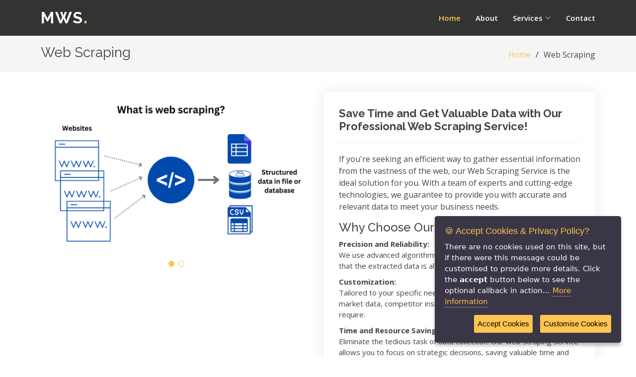

--- FILE ---
content_type: text/html; charset=UTF-8
request_url: https://www.manes-ws.com/WebScraping/
body_size: 4777
content:

<!DOCTYPE html>
<html lang="en">

<head>
    <title>MWS | Web Scraping</title>
        <meta charset="utf-8">
    <meta content="width=device-width, initial-scale=1.0" name="viewport">

    <!-- Google tag (gtag.js) -->
    <script async src="https://www.googletagmanager.com/gtag/js?id=G-63J2H7K701"></script>
    <script>
        window.dataLayer = window.dataLayer || [];
        function gtag(){dataLayer.push(arguments);}
        gtag('js', new Date());

        gtag('config', 'G-63J2H7K701');
    </script>
    <script src="https://www.google.com/recaptcha/api.js"></script>
    <script>
        function onSubmit(token) {
            document.getElementById("demo-form").submit();
        }
    </script>
    <!-- Favicons -->
    <link href="https://www.manes-ws.com/assets/img/favicon-32x32.png" rel="icon">
    <link href="https://www.manes-ws.com/assets/img/apple-touch-icon.png" rel="apple-touch-icon">

    <!-- Google Fonts -->
    <link href="https://fonts.googleapis.com/css?family=Open+Sans:300,300i,400,400i,600,600i,700,700i|Raleway:300,300i,400,400i,500,500i,600,600i,700,700i|Poppins:300,300i,400,400i,500,500i,600,600i,700,700i" rel="stylesheet">

    <!-- Vendor CSS Files -->
    <link href="https://www.manes-ws.com/assets/vendor/aos/aos.css" rel="stylesheet">
    <link href="https://www.manes-ws.com/assets/vendor/bootstrap/css/bootstrap.min.css" rel="stylesheet">
    <link href="https://www.manes-ws.com/assets/vendor/bootstrap-icons/bootstrap-icons.css" rel="stylesheet">
    <link href="https://www.manes-ws.com/assets/vendor/boxicons/css/boxicons.min.css" rel="stylesheet">
    <link href="https://www.manes-ws.com/assets/vendor/glightbox/css/glightbox.min.css" rel="stylesheet">
    <link href="https://www.manes-ws.com/assets/vendor/remixicon/remixicon.css" rel="stylesheet">
    <link href="https://www.manes-ws.com/assets/vendor/swiper/swiper-bundle.min.css" rel="stylesheet">

    <link href="https://www.manes-ws.com/assets/vendor/fontawesome-free/css/fontawesome.min.css" rel="stylesheet">
    <link href="https://www.manes-ws.com/assets/vendor/fontawesome-free/css/brands.min.css" rel="stylesheet">
    <link href="https://www.manes-ws.com/assets/vendor/fontawesome-free/css/solid.min.css" rel="stylesheet">

    <script defer src="https://www.manes-ws.com/assets/vendor/fontawesome-free/js/fontawesome.min.js"></script>
    <script defer src="https://www.manes-ws.com/assets/vendor/fontawesome-free/js/brands.min.js"></script>
    <script defer src="https://www.manes-ws.com/assets/vendor/fontawesome-free/js/solid.min.js"></script>

    <!-- GDPR -->
    <script type="text/javascript" src="https://ajax.googleapis.com/ajax/libs/jquery/2.2.4/jquery.min.js"></script>
    <script type="text/javascript" src="https://www.manes-ws.com/assets/js/jquery.ihavecookies.js"></script>
    <link href="https://www.manes-ws.com/assets/css/cookieStyle.css" rel="stylesheet">

    <!-- Template Main CSS File -->
    <link href="https://www.manes-ws.com/assets/css/style.css" rel="stylesheet">


<script type="text/javascript">
    var options = {
        title: '&#x1F36A; Accept Cookies & Privacy Policy?',
        message: 'There are no cookies used on this site, but if there were this message could be customised to provide more details. Click the <strong>accept</strong> button below to see the optional callback in action...',
        delay: 600,
        expires: 1,
        link: '/Gdpr',
        onAccept: function(){
            var myPreferences = $.fn.ihavecookies.cookie();
            console.log('Yay! The following preferences were saved...');
            console.log(myPreferences);
        },
        uncheckBoxes: true,
        acceptBtnLabel: 'Accept Cookies',
        moreInfoLabel: 'More information',
        cookieTypesTitle: 'Select which cookies you want to accept',
        fixedCookieTypeLabel: 'Essential',
        fixedCookieTypeDesc: 'These are essential for the website to work correctly.'
    }

    $(document).ready(function() {
        $('body').ihavecookies(options);

        if ($.fn.ihavecookies.preference('marketing') === true) {
            console.log('This should run because marketing is accepted.');
        }

        $('#ihavecookiesBtn').on('click', function(){
            $('body').ihavecookies(options, 'reinit');
        });
    });

</script>
</head>


<body>

<!-- ======= Header ======= -->
<header id="header" class="fixed-top header-inner-pages">
    <div class="container d-flex align-items-center justify-content-lg-between">

        
<h1 class="logo me-auto me-lg-0"><a href="/">MWS<span>.</span></a></h1>
<!-- Uncomment below if you prefer to use an image logo -->
<!-- <a href="index.html" class="logo me-auto me-lg-0"><img src="assets/img/logo.png" alt="" class="img-fluid"></a>-->

<nav id="navbar" class="navbar order-last order-lg-0">
    <ul>
        <li><a class="nav-link scrollto active" href="https://www.manes-ws.com">Home</a></li>
        <li><a class="nav-link scrollto" href="https://www.manes-ws.com#about">About</a></li>
        <li class="dropdown"><a href="#"><span>Services</span> <i class="bi bi-chevron-down"></i></a>
            <ul>
                <li><a href="https://www.manes-ws.com/ApiIntegration">Api Integration</a></li>
                <li><a href="https://www.manes-ws.com/ApiDevelopment">API Development</a></li>
                <li><a href="https://www.manes-ws.com/WebScraping">Web Scraping</a></li>
                <li><a href="https://www.manes-ws.com/Crm">CRM</a></li>
                <li><a href="https://www.manes-ws.com/WebDesign">Web Design</a></li>
                <li><a href="https://www.manes-ws.com/Ecommerce">E-Ccommerce</a></li>
            </ul>
        </li>
        <li><a class="nav-link scrollto" href="https://www.manes-ws.com#contact">Contact</a></li>
    </ul>
    <i class="bi bi-list mobile-nav-toggle"></i>
</nav><!-- .navbar -->


        <meta content="" name="keywords">
        <meta content="" name="description">

    </div>
</header><!-- End Header -->

<main id="main">

    <!-- ======= Breadcrumbs ======= -->
    <section id="breadcrumbs" class="breadcrumbs">
        <div class="container">

            <div class="d-flex justify-content-between align-items-center">
                <h2>Web Scraping</h2>
                <ol>
                    <li><a href="index.html">Home</a></li>
                    <li>Web Scraping</li>
                </ol>
            </div>
        </div>
    </section><!-- End Breadcrumbs -->

    <!-- ======= Portfolio Details Section ======= -->
    <section id="portfolio-details" class="portfolio-details">
        <div class="container">

            <div class="row gy-4">
                <div class="col-lg-6">
                    <div class="portfolio-details-slider swiper">
                        <div class="swiper-wrapper align-items-center">

                            <div class="swiper-slide">
                                <img src="https://www.manes-ws.com/assets/img/Web-Scraping_1.png" alt="">
                            </div>

                            <div class="swiper-slide">
                                <img src="https://www.manes-ws.com//assets/img/Web-Scraping_2.png" alt="">
                            </div>
                        </div>
                        <div class="swiper-pagination"></div>
                    </div>
                </div>

                <div class="col-lg-6">
                    <div class="portfolio-info">
                        <h3>Save Time and Get Valuable Data with Our Professional Web Scraping Service!</h3>
                        <p>
                            If you're seeking an efficient way to gather essential information from the vastness of the web, our Web Scraping Service is the ideal solution for you. With a team of experts and cutting-edge technologies, we guarantee to provide you with accurate and relevant data to meet your business needs.
                        </p>
                        <h4>Why Choose Our Web Scraping Service</h4>
                        <ul>
                            <li>
                                <strong>Precision and Reliability:</strong><br>
                                We use advanced algorithms and proven methodologies to ensure that the extracted data is always accurate and reliable.
                            </li>
                            <li>
                                <strong>Customization:</strong><br>
                                Tailored to your specific needs, we can customize our scraping for market data, competitor insights, or any other information you require.
                            </li>
                            <li>
                                <strong>Time and Resource Savings:</strong><br>
                                Eliminate the tedious task of data collection. Our web scraping service allows you to focus on strategic decisions, saving valuable time and optimizing business resources.
                            </li>
                            <li>
                                <strong>Legal and Ethical Compliance:</strong><br>
                                We strictly adhere to privacy laws and regulatory compliance, ensuring the legality and security of web scraping operations.
                            </li>
                            <li>
                                <strong>Professional Support:</strong><br>
                                Our team of experts is always available to provide support and assistance, ensuring that your web scraping process is smooth and meets all your expectations.
                            </li>
                        </ul>
                    
                    </div> <!--end portfolio-info -->
                </div> <!-- end col-lg-6 -->
            </div> <!-- end row --> 
            <div class="row gy-4">
                <div class="col-lg-6">
                    <div class="portfolio-info">
                        <h3>How It Works</h3>
                        <ul>
                            <li>
                                <strong>Consultation:</strong><br>
                                Discuss your needs with us and define your web scraping project together.
                            </li>
                            <li>
                                <strong>Design:</strong><br>
                                Create a detailed plan, identifying data sources and defining scraping parameters.
                            </li>
                            <li>
                                <strong>Execution:</strong><br>
                                Start the scraping process, closely monitoring the quality and integrity of the extracted data.
                            </li>
                            <li>
                                <strong>Data Delivery:</strong><br>
                                Receive the data ready for analysis and implementation in your business activities.
                            </li>
                        </ul>
                        <p>
                            Choose our Web Scraping Service and unlock the hidden potential in web data to enhance your business decisions. Contact us today for a personalized consultation!
                        </p>
                    </div>
                </div>
                <div class="col-lg-6">
                    <div style="height: 100%;" class="portfolio-details-slider swiper">
                        <div class="swiper-wrapper align-items-center">

                            <div class="swiper">
                                <img src="https://www.manes-ws.com/assets/img/Web-Scraping_3.png" alt="">
                            </div>
                        </div>
                        <div class="swiper-pagination"></div>
                    </div>
                </div>
            </div>
            <div class="row gy-4">
                <div class="col-lg-8">
                    <div class="portfolio-description">
                        <h2>What is Web Scraping?</h2>
                        <p>
                            Web scraping refers to the automated process of extracting information from websites. It involves using bots or scripts to navigate web pages, gather data, and transform it into a structured format for analysis. This technique is widely employed for various purposes, including market research, competitive analysis, and data-driven decision-making.
                        </p>
                        <p>
                            Web scraping typically follows these fundamental steps:
                            <ul>
                                <li>
                                    <strong>Sending HTTP Requests:</strong><br>
                                    Initiating requests to the targeted website's server to retrieve the HTML content of a web page.
                                </li>
                                <li>
                                    <strong>HTML Parsing:</strong><br>
                                    Analyzing the HTML structure of the page to locate and identify relevant data points.
                                </li>
                                <li>
                                    <strong>Data Extraction:</strong><br>
                                    Using programming languages like Python or JavaScript to extract specific information from the HTML, such as text, images, or tables.
                                </li>
                                <li>
                                    <strong>Data Transformation:</strong><br>
                                    Organizing and formatting the extracted data for analysis or storage in a database.
                                </li>
                            </ul>
                        </p>
                        <p>
                            It's important to note that while web scraping is a powerful tool for collecting valuable data, ethical considerations and legal compliance are crucial. Some websites have terms of service that prohibit or restrict the use of automated data extraction methods, and respecting these terms is essential to maintaining ethical practices in web scraping.
                        </p>
                        <h2>Insights</h2>
                        <p>
                            Web scraping empowers businesses to gain actionable insights from online data sources. By automating the collection of relevant information, organizations can stay informed about market trends, consumer behavior, and industry developments. This data-driven approach enhances decision-making processes and contributes to a competitive advantage in today's dynamic business landscape.
                        </p>
                        <ul>
                            <li>
                                Wikipedia: <a target="_blank" href="https://en.wikipedia.org/wiki/Web_scraping">Web scraping</a>
                            </li>
                            <li>
                                GeeksforGeeks: <a target="_blank" href="https://www.geeksforgeeks.org/what-is-web-scraping-and-how-to-use-it/">
                                What is Web Scraping and How to Use It?</a>
                            </li>
                        </ul>
                    </div>
                </div>
            </div>

        </div>
    </section><!-- End Portfolio Details Section -->


</main>

<!-- ======= Footer ======= -->

<!-- ======= Footer ======= -->
<footer id="footer">
    <div class="footer-top">
        <div class="container">
            <div class="row">

                <div class="col-lg-4 col-md-6">
                    <div class="footer-info">
                        <h3>MWS<span>.</span></h3>
                        <p>
                            Via del Casello, 5 <br>
                            40065 Rastignano (BO) - Italy<br><br>
                            <strong>Phone:</strong> +39 329.411.75.73<br>
                        </p>
                        <div class="social-links mt-3">
                            <a target="_blank" href="https://www.linkedin.com/pub/emilio-manes/42/ab2/77a" class="linkedin"><i class="bx bxl-linkedin"></i></a>
                            <a target="_blank" href="https://github.com/emanes" class="linkedin"><i class="bx bxl-github"></i></a>
                        </div>
                    </div>
                </div>

                <div class="col-lg-4 col-md-6 footer-links">
                    <h4>Useful Links</h4>
                    <ul>
                        <li><i class="bx bx-chevron-right"></i> <a href="#">Home</a></li>
                        <li><i class="bx bx-chevron-right"></i> <a href="#">About us</a></li>
                        <li><i class="bx bx-chevron-right"></i> <a href="#">Services</a></li>
                        <li><i class="bx bx-chevron-right"></i> <a href="#">Terms of service</a></li>
                        <li><i class="bx bx-chevron-right"></i> <a href="/Gdpr">Privacy policy</a></li>
                    </ul>
                </div>

                <div class="col-lg-4 col-md-6 footer-links">
                    <h4>Our Services</h4>
                    <ul>
                        <li><i class="bx bx-chevron-right"></i> <a href="https://www.manes-ws.com/ApiIntegration">Api Integration</a></li>
                        <li><i class="bx bx-chevron-right"></i> <a href="https://www.manes-ws.com/ApiDevelopment">API Development</a></li>
                        <li><i class="bx bx-chevron-right"></i> <a href="https://www.manes-ws.com/WebScraping">Web Scraping</a></li>
                        <li><i class="bx bx-chevron-right"></i> <a href="https://www.manes-ws.com/WebDesign">Web Design</a></li>
                        <li><i class="bx bx-chevron-right"></i> <a href="https://www.manes-ws.com/Ecommerce">E-Commerce</a></li>
                        <li><i class="bx bx-chevron-right"></i> <a href="https://www.manes-ws.com/Crm">CRM</a></li>
                    </ul>
                </div>

            </div>
        </div>
    </div>

    <div class="container">
        <div class="copyright">
            &copy; Copyright <strong><span>MWS</span></strong>. All Rights Reserved
        </div>
        <div class="credits">
            Designed by <a href="https://www.manes-ws.com/">MWS</a>
        </div>
    </div>
</footer><!-- End Footer -->

<div id="preloader"></div>
<a href="#" class="back-to-top d-flex align-items-center justify-content-center"><i class="bi bi-arrow-up-short"></i></a>

<!-- Vendor JS Files -->
<script src="https://www.manes-ws.com/assets/vendor/purecounter/purecounter_vanilla.js"></script>
<script src="https://www.manes-ws.com/assets/vendor/aos/aos.js"></script>
<script src="https://www.manes-ws.com/assets/vendor/bootstrap/js/bootstrap.bundle.min.js"></script>
<script src="https://www.manes-ws.com/assets/vendor/glightbox/js/glightbox.min.js"></script>
<script src="https://www.manes-ws.com/assets/vendor/isotope-layout/isotope.pkgd.min.js"></script>
<script src="https://www.manes-ws.com/assets/vendor/swiper/swiper-bundle.min.js"></script>
<script src="https://www.manes-ws.com/assets/vendor/php-email-form/validate.js"></script>

<!-- Template Main JS File -->
<script src="https://www.manes-ws.com/assets/js/main.js"></script>

</body>


--- FILE ---
content_type: application/javascript
request_url: https://www.manes-ws.com/assets/vendor/fontawesome-free/js/fontawesome.min.js
body_size: 16054
content:
/*!
 * Font Awesome Free 6.2.0 by @fontawesome - https://fontawesome.com
 * License - https://fontawesome.com/license/free (Icons: CC BY 4.0, Fonts: SIL OFL 1.1, Code: MIT License)
 * Copyright 2022 Fonticons, Inc.
 */
!function(){"use strict";function n(a,t){var e,n=Object.keys(a);return Object.getOwnPropertySymbols&&(e=Object.getOwnPropertySymbols(a),t&&(e=e.filter(function(t){return Object.getOwnPropertyDescriptor(a,t).enumerable})),n.push.apply(n,e)),n}function k(a){for(var t=1;t<arguments.length;t++){var e=null!=arguments[t]?arguments[t]:{};t%2?n(Object(e),!0).forEach(function(t){s(a,t,e[t])}):Object.getOwnPropertyDescriptors?Object.defineProperties(a,Object.getOwnPropertyDescriptors(e)):n(Object(e)).forEach(function(t){Object.defineProperty(a,t,Object.getOwnPropertyDescriptor(e,t))})}return a}function i(t){return(i="function"==typeof Symbol&&"symbol"==typeof Symbol.iterator?function(t){return typeof t}:function(t){return t&&"function"==typeof Symbol&&t.constructor===Symbol&&t!==Symbol.prototype?"symbol":typeof t})(t)}function r(t,a){for(var e=0;e<a.length;e++){var n=a[e];n.enumerable=n.enumerable||!1,n.configurable=!0,"value"in n&&(n.writable=!0),Object.defineProperty(t,n.key,n)}}function s(t,a,e){return a in t?Object.defineProperty(t,a,{value:e,enumerable:!0,configurable:!0,writable:!0}):t[a]=e,t}function m(t,a){return function(t){if(Array.isArray(t))return t}(t)||function(t,a){var e=null==t?null:"undefined"!=typeof Symbol&&t[Symbol.iterator]||t["@@iterator"];if(null!=e){var n,i,r=[],o=!0,s=!1;try{for(e=e.call(t);!(o=(n=e.next()).done)&&(r.push(n.value),!a||r.length!==a);o=!0);}catch(t){s=!0,i=t}finally{try{o||null==e.return||e.return()}finally{if(s)throw i}}return r}}(t,a)||e(t,a)||function(){throw new TypeError("Invalid attempt to destructure non-iterable instance.\nIn order to be iterable, non-array objects must have a [Symbol.iterator]() method.")}()}function l(t){return function(t){if(Array.isArray(t))return o(t)}(t)||function(t){if("undefined"!=typeof Symbol&&null!=t[Symbol.iterator]||null!=t["@@iterator"])return Array.from(t)}(t)||e(t)||function(){throw new TypeError("Invalid attempt to spread non-iterable instance.\nIn order to be iterable, non-array objects must have a [Symbol.iterator]() method.")}()}function e(t,a){if(t){if("string"==typeof t)return o(t,a);var e=Object.prototype.toString.call(t).slice(8,-1);return"Map"===(e="Object"===e&&t.constructor?t.constructor.name:e)||"Set"===e?Array.from(t):"Arguments"===e||/^(?:Ui|I)nt(?:8|16|32)(?:Clamped)?Array$/.test(e)?o(t,a):void 0}}function o(t,a){(null==a||a>t.length)&&(a=t.length);for(var e=0,n=new Array(a);e<a;e++)n[e]=t[e];return n}function t(){}var a={},c={},f=null,u={mark:t,measure:t};try{"undefined"!=typeof window&&(a=window),"undefined"!=typeof document&&(c=document),"undefined"!=typeof MutationObserver&&(f=MutationObserver),"undefined"!=typeof performance&&(u=performance)}catch(t){}var d=(a.navigator||{}).userAgent,b=void 0===d?"":d,g=a,h=c,v=f,d=u,p=!!g.document,y=!!h.documentElement&&!!h.head&&"function"==typeof h.addEventListener&&"function"==typeof h.createElement,w=~b.indexOf("MSIE")||~b.indexOf("Trident/"),a="___FONT_AWESOME___",x=16,A="svg-inline--fa",O="data-fa-i2svg",N="data-fa-pseudo-element",P="data-fa-pseudo-element-pending",C="data-prefix",S="data-icon",j="fontawesome-i2svg",E="async",z=["HTML","HEAD","STYLE","SCRIPT"],M=function(){try{return!0}catch(t){return!1}}(),I="classic",L="sharp",Y=[I,L];function R(t){return new Proxy(t,{get:function(t,a){return a in t?t[a]:t[I]}})}var T=R((s(c={},I,{fa:"solid",fas:"solid","fa-solid":"solid",far:"regular","fa-regular":"regular",fal:"light","fa-light":"light",fat:"thin","fa-thin":"thin",fad:"duotone","fa-duotone":"duotone",fab:"brands","fa-brands":"brands",fak:"kit","fa-kit":"kit"}),s(c,L,{fa:"solid",fass:"solid","fa-solid":"solid"}),c)),D=R((s(f={},I,{solid:"fas",regular:"far",light:"fal",thin:"fat",duotone:"fad",brands:"fab",kit:"fak"}),s(f,L,{solid:"fass"}),f)),F=R((s(u={},I,{fab:"fa-brands",fad:"fa-duotone",fak:"fa-kit",fal:"fa-light",far:"fa-regular",fas:"fa-solid",fat:"fa-thin"}),s(u,L,{fass:"fa-solid"}),u)),H=R((s(b={},I,{"fa-brands":"fab","fa-duotone":"fad","fa-kit":"fak","fa-light":"fal","fa-regular":"far","fa-solid":"fas","fa-thin":"fat"}),s(b,L,{"fa-solid":"fass"}),b)),W=/fa(s|r|l|t|d|b|k|ss)?[\-\ ]/,_="fa-layers-text",U=/Font ?Awesome ?([56 ]*)(Solid|Regular|Light|Thin|Duotone|Brands|Free|Pro|Sharp|Kit)?.*/i,X=R((s(c={},I,{900:"fas",400:"far",normal:"far",300:"fal",100:"fat"}),s(c,L,{900:"fass"}),c)),f=[1,2,3,4,5,6,7,8,9,10],u=f.concat([11,12,13,14,15,16,17,18,19,20]),B=["class","data-prefix","data-icon","data-fa-transform","data-fa-mask"],q={GROUP:"duotone-group",SWAP_OPACITY:"swap-opacity",PRIMARY:"primary",SECONDARY:"secondary"},b=new Set;Object.keys(D[I]).map(b.add.bind(b)),Object.keys(D[L]).map(b.add.bind(b));var V=[].concat(Y,l(b),["2xs","xs","sm","lg","xl","2xl","beat","border","fade","beat-fade","bounce","flip-both","flip-horizontal","flip-vertical","flip","fw","inverse","layers-counter","layers-text","layers","li","pull-left","pull-right","pulse","rotate-180","rotate-270","rotate-90","rotate-by","shake","spin-pulse","spin-reverse","spin","stack-1x","stack-2x","stack","ul",q.GROUP,q.SWAP_OPACITY,q.PRIMARY,q.SECONDARY]).concat(f.map(function(t){return"".concat(t,"x")})).concat(u.map(function(t){return"w-".concat(t)})),G=g.FontAwesomeConfig||{};h&&"function"==typeof h.querySelector&&[["data-family-prefix","familyPrefix"],["data-css-prefix","cssPrefix"],["data-family-default","familyDefault"],["data-style-default","styleDefault"],["data-replacement-class","replacementClass"],["data-auto-replace-svg","autoReplaceSvg"],["data-auto-add-css","autoAddCss"],["data-auto-a11y","autoA11y"],["data-search-pseudo-elements","searchPseudoElements"],["data-observe-mutations","observeMutations"],["data-mutate-approach","mutateApproach"],["data-keep-original-source","keepOriginalSource"],["data-measure-performance","measurePerformance"],["data-show-missing-icons","showMissingIcons"]].forEach(function(t){var a=m(t,2),t=a[0],a=a[1],t=""===(t=function(t){var a=h.querySelector("script["+t+"]");if(a)return a.getAttribute(t)}(t))||"false"!==t&&("true"===t||t);null!=t&&(G[a]=t)});c={styleDefault:"solid",familyDefault:"classic",cssPrefix:"fa",replacementClass:A,autoReplaceSvg:!0,autoAddCss:!0,autoA11y:!0,searchPseudoElements:!1,observeMutations:!0,mutateApproach:"async",keepOriginalSource:!0,measurePerformance:!1,showMissingIcons:!0};G.familyPrefix&&(G.cssPrefix=G.familyPrefix);var K=k(k({},c),G);K.autoReplaceSvg||(K.observeMutations=!1);var J={};Object.keys(c).forEach(function(a){Object.defineProperty(J,a,{enumerable:!0,set:function(t){K[a]=t,Q.forEach(function(t){return t(J)})},get:function(){return K[a]}})}),Object.defineProperty(J,"familyPrefix",{enumerable:!0,set:function(t){K.cssPrefix=t,Q.forEach(function(t){return t(J)})},get:function(){return K.cssPrefix}}),g.FontAwesomeConfig=J;var Q=[];var Z=x,$={size:16,x:0,y:0,rotate:0,flipX:!1,flipY:!1};var tt="0123456789abcdefghijklmnopqrstuvwxyzABCDEFGHIJKLMNOPQRSTUVWXYZ";function at(){for(var t=12,a="";0<t--;)a+=tt[62*Math.random()|0];return a}function et(t){for(var a=[],e=(t||[]).length>>>0;e--;)a[e]=t[e];return a}function nt(t){return t.classList?et(t.classList):(t.getAttribute("class")||"").split(" ").filter(function(t){return t})}function it(t){return"".concat(t).replace(/&/g,"&amp;").replace(/"/g,"&quot;").replace(/'/g,"&#39;").replace(/</g,"&lt;").replace(/>/g,"&gt;")}function rt(e){return Object.keys(e||{}).reduce(function(t,a){return t+"".concat(a,": ").concat(e[a].trim(),";")},"")}function ot(t){return t.size!==$.size||t.x!==$.x||t.y!==$.y||t.rotate!==$.rotate||t.flipX||t.flipY}function st(){var t,a,e=A,n=J.cssPrefix,i=J.replacementClass,r=':host,:root{--fa-font-solid:normal 900 1em/1 "Font Awesome 6 Solid";--fa-font-regular:normal 400 1em/1 "Font Awesome 6 Regular";--fa-font-light:normal 300 1em/1 "Font Awesome 6 Light";--fa-font-thin:normal 100 1em/1 "Font Awesome 6 Thin";--fa-font-duotone:normal 900 1em/1 "Font Awesome 6 Duotone";--fa-font-sharp-solid:normal 900 1em/1 "Font Awesome 6 Sharp";--fa-font-brands:normal 400 1em/1 "Font Awesome 6 Brands"}svg:not(:host).svg-inline--fa,svg:not(:root).svg-inline--fa{overflow:visible;box-sizing:content-box}.svg-inline--fa{display:var(--fa-display,inline-block);height:1em;overflow:visible;vertical-align:-.125em}.svg-inline--fa.fa-2xs{vertical-align:.1em}.svg-inline--fa.fa-xs{vertical-align:0}.svg-inline--fa.fa-sm{vertical-align:-.0714285705em}.svg-inline--fa.fa-lg{vertical-align:-.2em}.svg-inline--fa.fa-xl{vertical-align:-.25em}.svg-inline--fa.fa-2xl{vertical-align:-.3125em}.svg-inline--fa.fa-pull-left{margin-right:var(--fa-pull-margin,.3em);width:auto}.svg-inline--fa.fa-pull-right{margin-left:var(--fa-pull-margin,.3em);width:auto}.svg-inline--fa.fa-li{width:var(--fa-li-width,2em);top:.25em}.svg-inline--fa.fa-fw{width:var(--fa-fw-width,1.25em)}.fa-layers svg.svg-inline--fa{bottom:0;left:0;margin:auto;position:absolute;right:0;top:0}.fa-layers-counter,.fa-layers-text{display:inline-block;position:absolute;text-align:center}.fa-layers{display:inline-block;height:1em;position:relative;text-align:center;vertical-align:-.125em;width:1em}.fa-layers svg.svg-inline--fa{-webkit-transform-origin:center center;transform-origin:center center}.fa-layers-text{left:50%;top:50%;-webkit-transform:translate(-50%,-50%);transform:translate(-50%,-50%);-webkit-transform-origin:center center;transform-origin:center center}.fa-layers-counter{background-color:var(--fa-counter-background-color,#ff253a);border-radius:var(--fa-counter-border-radius,1em);box-sizing:border-box;color:var(--fa-inverse,#fff);line-height:var(--fa-counter-line-height,1);max-width:var(--fa-counter-max-width,5em);min-width:var(--fa-counter-min-width,1.5em);overflow:hidden;padding:var(--fa-counter-padding,.25em .5em);right:var(--fa-right,0);text-overflow:ellipsis;top:var(--fa-top,0);-webkit-transform:scale(var(--fa-counter-scale,.25));transform:scale(var(--fa-counter-scale,.25));-webkit-transform-origin:top right;transform-origin:top right}.fa-layers-bottom-right{bottom:var(--fa-bottom,0);right:var(--fa-right,0);top:auto;-webkit-transform:scale(var(--fa-layers-scale,.25));transform:scale(var(--fa-layers-scale,.25));-webkit-transform-origin:bottom right;transform-origin:bottom right}.fa-layers-bottom-left{bottom:var(--fa-bottom,0);left:var(--fa-left,0);right:auto;top:auto;-webkit-transform:scale(var(--fa-layers-scale,.25));transform:scale(var(--fa-layers-scale,.25));-webkit-transform-origin:bottom left;transform-origin:bottom left}.fa-layers-top-right{top:var(--fa-top,0);right:var(--fa-right,0);-webkit-transform:scale(var(--fa-layers-scale,.25));transform:scale(var(--fa-layers-scale,.25));-webkit-transform-origin:top right;transform-origin:top right}.fa-layers-top-left{left:var(--fa-left,0);right:auto;top:var(--fa-top,0);-webkit-transform:scale(var(--fa-layers-scale,.25));transform:scale(var(--fa-layers-scale,.25));-webkit-transform-origin:top left;transform-origin:top left}.fa-1x{font-size:1em}.fa-2x{font-size:2em}.fa-3x{font-size:3em}.fa-4x{font-size:4em}.fa-5x{font-size:5em}.fa-6x{font-size:6em}.fa-7x{font-size:7em}.fa-8x{font-size:8em}.fa-9x{font-size:9em}.fa-10x{font-size:10em}.fa-2xs{font-size:.625em;line-height:.1em;vertical-align:.225em}.fa-xs{font-size:.75em;line-height:.0833333337em;vertical-align:.125em}.fa-sm{font-size:.875em;line-height:.0714285718em;vertical-align:.0535714295em}.fa-lg{font-size:1.25em;line-height:.05em;vertical-align:-.075em}.fa-xl{font-size:1.5em;line-height:.0416666682em;vertical-align:-.125em}.fa-2xl{font-size:2em;line-height:.03125em;vertical-align:-.1875em}.fa-fw{text-align:center;width:1.25em}.fa-ul{list-style-type:none;margin-left:var(--fa-li-margin,2.5em);padding-left:0}.fa-ul>li{position:relative}.fa-li{left:calc(var(--fa-li-width,2em) * -1);position:absolute;text-align:center;width:var(--fa-li-width,2em);line-height:inherit}.fa-border{border-color:var(--fa-border-color,#eee);border-radius:var(--fa-border-radius,.1em);border-style:var(--fa-border-style,solid);border-width:var(--fa-border-width,.08em);padding:var(--fa-border-padding,.2em .25em .15em)}.fa-pull-left{float:left;margin-right:var(--fa-pull-margin,.3em)}.fa-pull-right{float:right;margin-left:var(--fa-pull-margin,.3em)}.fa-beat{-webkit-animation-name:fa-beat;animation-name:fa-beat;-webkit-animation-delay:var(--fa-animation-delay,0s);animation-delay:var(--fa-animation-delay,0s);-webkit-animation-direction:var(--fa-animation-direction,normal);animation-direction:var(--fa-animation-direction,normal);-webkit-animation-duration:var(--fa-animation-duration,1s);animation-duration:var(--fa-animation-duration,1s);-webkit-animation-iteration-count:var(--fa-animation-iteration-count,infinite);animation-iteration-count:var(--fa-animation-iteration-count,infinite);-webkit-animation-timing-function:var(--fa-animation-timing,ease-in-out);animation-timing-function:var(--fa-animation-timing,ease-in-out)}.fa-bounce{-webkit-animation-name:fa-bounce;animation-name:fa-bounce;-webkit-animation-delay:var(--fa-animation-delay,0s);animation-delay:var(--fa-animation-delay,0s);-webkit-animation-direction:var(--fa-animation-direction,normal);animation-direction:var(--fa-animation-direction,normal);-webkit-animation-duration:var(--fa-animation-duration,1s);animation-duration:var(--fa-animation-duration,1s);-webkit-animation-iteration-count:var(--fa-animation-iteration-count,infinite);animation-iteration-count:var(--fa-animation-iteration-count,infinite);-webkit-animation-timing-function:var(--fa-animation-timing,cubic-bezier(.28,.84,.42,1));animation-timing-function:var(--fa-animation-timing,cubic-bezier(.28,.84,.42,1))}.fa-fade{-webkit-animation-name:fa-fade;animation-name:fa-fade;-webkit-animation-delay:var(--fa-animation-delay,0s);animation-delay:var(--fa-animation-delay,0s);-webkit-animation-direction:var(--fa-animation-direction,normal);animation-direction:var(--fa-animation-direction,normal);-webkit-animation-duration:var(--fa-animation-duration,1s);animation-duration:var(--fa-animation-duration,1s);-webkit-animation-iteration-count:var(--fa-animation-iteration-count,infinite);animation-iteration-count:var(--fa-animation-iteration-count,infinite);-webkit-animation-timing-function:var(--fa-animation-timing,cubic-bezier(.4,0,.6,1));animation-timing-function:var(--fa-animation-timing,cubic-bezier(.4,0,.6,1))}.fa-beat-fade{-webkit-animation-name:fa-beat-fade;animation-name:fa-beat-fade;-webkit-animation-delay:var(--fa-animation-delay,0s);animation-delay:var(--fa-animation-delay,0s);-webkit-animation-direction:var(--fa-animation-direction,normal);animation-direction:var(--fa-animation-direction,normal);-webkit-animation-duration:var(--fa-animation-duration,1s);animation-duration:var(--fa-animation-duration,1s);-webkit-animation-iteration-count:var(--fa-animation-iteration-count,infinite);animation-iteration-count:var(--fa-animation-iteration-count,infinite);-webkit-animation-timing-function:var(--fa-animation-timing,cubic-bezier(.4,0,.6,1));animation-timing-function:var(--fa-animation-timing,cubic-bezier(.4,0,.6,1))}.fa-flip{-webkit-animation-name:fa-flip;animation-name:fa-flip;-webkit-animation-delay:var(--fa-animation-delay,0s);animation-delay:var(--fa-animation-delay,0s);-webkit-animation-direction:var(--fa-animation-direction,normal);animation-direction:var(--fa-animation-direction,normal);-webkit-animation-duration:var(--fa-animation-duration,1s);animation-duration:var(--fa-animation-duration,1s);-webkit-animation-iteration-count:var(--fa-animation-iteration-count,infinite);animation-iteration-count:var(--fa-animation-iteration-count,infinite);-webkit-animation-timing-function:var(--fa-animation-timing,ease-in-out);animation-timing-function:var(--fa-animation-timing,ease-in-out)}.fa-shake{-webkit-animation-name:fa-shake;animation-name:fa-shake;-webkit-animation-delay:var(--fa-animation-delay,0s);animation-delay:var(--fa-animation-delay,0s);-webkit-animation-direction:var(--fa-animation-direction,normal);animation-direction:var(--fa-animation-direction,normal);-webkit-animation-duration:var(--fa-animation-duration,1s);animation-duration:var(--fa-animation-duration,1s);-webkit-animation-iteration-count:var(--fa-animation-iteration-count,infinite);animation-iteration-count:var(--fa-animation-iteration-count,infinite);-webkit-animation-timing-function:var(--fa-animation-timing,linear);animation-timing-function:var(--fa-animation-timing,linear)}.fa-spin{-webkit-animation-name:fa-spin;animation-name:fa-spin;-webkit-animation-delay:var(--fa-animation-delay,0s);animation-delay:var(--fa-animation-delay,0s);-webkit-animation-direction:var(--fa-animation-direction,normal);animation-direction:var(--fa-animation-direction,normal);-webkit-animation-duration:var(--fa-animation-duration,2s);animation-duration:var(--fa-animation-duration,2s);-webkit-animation-iteration-count:var(--fa-animation-iteration-count,infinite);animation-iteration-count:var(--fa-animation-iteration-count,infinite);-webkit-animation-timing-function:var(--fa-animation-timing,linear);animation-timing-function:var(--fa-animation-timing,linear)}.fa-spin-reverse{--fa-animation-direction:reverse}.fa-pulse,.fa-spin-pulse{-webkit-animation-name:fa-spin;animation-name:fa-spin;-webkit-animation-direction:var(--fa-animation-direction,normal);animation-direction:var(--fa-animation-direction,normal);-webkit-animation-duration:var(--fa-animation-duration,1s);animation-duration:var(--fa-animation-duration,1s);-webkit-animation-iteration-count:var(--fa-animation-iteration-count,infinite);animation-iteration-count:var(--fa-animation-iteration-count,infinite);-webkit-animation-timing-function:var(--fa-animation-timing,steps(8));animation-timing-function:var(--fa-animation-timing,steps(8))}@media (prefers-reduced-motion:reduce){.fa-beat,.fa-beat-fade,.fa-bounce,.fa-fade,.fa-flip,.fa-pulse,.fa-shake,.fa-spin,.fa-spin-pulse{-webkit-animation-delay:-1ms;animation-delay:-1ms;-webkit-animation-duration:1ms;animation-duration:1ms;-webkit-animation-iteration-count:1;animation-iteration-count:1;transition-delay:0s;transition-duration:0s}}@-webkit-keyframes fa-beat{0%,90%{-webkit-transform:scale(1);transform:scale(1)}45%{-webkit-transform:scale(var(--fa-beat-scale,1.25));transform:scale(var(--fa-beat-scale,1.25))}}@keyframes fa-beat{0%,90%{-webkit-transform:scale(1);transform:scale(1)}45%{-webkit-transform:scale(var(--fa-beat-scale,1.25));transform:scale(var(--fa-beat-scale,1.25))}}@-webkit-keyframes fa-bounce{0%{-webkit-transform:scale(1,1) translateY(0);transform:scale(1,1) translateY(0)}10%{-webkit-transform:scale(var(--fa-bounce-start-scale-x,1.1),var(--fa-bounce-start-scale-y,.9)) translateY(0);transform:scale(var(--fa-bounce-start-scale-x,1.1),var(--fa-bounce-start-scale-y,.9)) translateY(0)}30%{-webkit-transform:scale(var(--fa-bounce-jump-scale-x,.9),var(--fa-bounce-jump-scale-y,1.1)) translateY(var(--fa-bounce-height,-.5em));transform:scale(var(--fa-bounce-jump-scale-x,.9),var(--fa-bounce-jump-scale-y,1.1)) translateY(var(--fa-bounce-height,-.5em))}50%{-webkit-transform:scale(var(--fa-bounce-land-scale-x,1.05),var(--fa-bounce-land-scale-y,.95)) translateY(0);transform:scale(var(--fa-bounce-land-scale-x,1.05),var(--fa-bounce-land-scale-y,.95)) translateY(0)}57%{-webkit-transform:scale(1,1) translateY(var(--fa-bounce-rebound,-.125em));transform:scale(1,1) translateY(var(--fa-bounce-rebound,-.125em))}64%{-webkit-transform:scale(1,1) translateY(0);transform:scale(1,1) translateY(0)}100%{-webkit-transform:scale(1,1) translateY(0);transform:scale(1,1) translateY(0)}}@keyframes fa-bounce{0%{-webkit-transform:scale(1,1) translateY(0);transform:scale(1,1) translateY(0)}10%{-webkit-transform:scale(var(--fa-bounce-start-scale-x,1.1),var(--fa-bounce-start-scale-y,.9)) translateY(0);transform:scale(var(--fa-bounce-start-scale-x,1.1),var(--fa-bounce-start-scale-y,.9)) translateY(0)}30%{-webkit-transform:scale(var(--fa-bounce-jump-scale-x,.9),var(--fa-bounce-jump-scale-y,1.1)) translateY(var(--fa-bounce-height,-.5em));transform:scale(var(--fa-bounce-jump-scale-x,.9),var(--fa-bounce-jump-scale-y,1.1)) translateY(var(--fa-bounce-height,-.5em))}50%{-webkit-transform:scale(var(--fa-bounce-land-scale-x,1.05),var(--fa-bounce-land-scale-y,.95)) translateY(0);transform:scale(var(--fa-bounce-land-scale-x,1.05),var(--fa-bounce-land-scale-y,.95)) translateY(0)}57%{-webkit-transform:scale(1,1) translateY(var(--fa-bounce-rebound,-.125em));transform:scale(1,1) translateY(var(--fa-bounce-rebound,-.125em))}64%{-webkit-transform:scale(1,1) translateY(0);transform:scale(1,1) translateY(0)}100%{-webkit-transform:scale(1,1) translateY(0);transform:scale(1,1) translateY(0)}}@-webkit-keyframes fa-fade{50%{opacity:var(--fa-fade-opacity,.4)}}@keyframes fa-fade{50%{opacity:var(--fa-fade-opacity,.4)}}@-webkit-keyframes fa-beat-fade{0%,100%{opacity:var(--fa-beat-fade-opacity,.4);-webkit-transform:scale(1);transform:scale(1)}50%{opacity:1;-webkit-transform:scale(var(--fa-beat-fade-scale,1.125));transform:scale(var(--fa-beat-fade-scale,1.125))}}@keyframes fa-beat-fade{0%,100%{opacity:var(--fa-beat-fade-opacity,.4);-webkit-transform:scale(1);transform:scale(1)}50%{opacity:1;-webkit-transform:scale(var(--fa-beat-fade-scale,1.125));transform:scale(var(--fa-beat-fade-scale,1.125))}}@-webkit-keyframes fa-flip{50%{-webkit-transform:rotate3d(var(--fa-flip-x,0),var(--fa-flip-y,1),var(--fa-flip-z,0),var(--fa-flip-angle,-180deg));transform:rotate3d(var(--fa-flip-x,0),var(--fa-flip-y,1),var(--fa-flip-z,0),var(--fa-flip-angle,-180deg))}}@keyframes fa-flip{50%{-webkit-transform:rotate3d(var(--fa-flip-x,0),var(--fa-flip-y,1),var(--fa-flip-z,0),var(--fa-flip-angle,-180deg));transform:rotate3d(var(--fa-flip-x,0),var(--fa-flip-y,1),var(--fa-flip-z,0),var(--fa-flip-angle,-180deg))}}@-webkit-keyframes fa-shake{0%{-webkit-transform:rotate(-15deg);transform:rotate(-15deg)}4%{-webkit-transform:rotate(15deg);transform:rotate(15deg)}24%,8%{-webkit-transform:rotate(-18deg);transform:rotate(-18deg)}12%,28%{-webkit-transform:rotate(18deg);transform:rotate(18deg)}16%{-webkit-transform:rotate(-22deg);transform:rotate(-22deg)}20%{-webkit-transform:rotate(22deg);transform:rotate(22deg)}32%{-webkit-transform:rotate(-12deg);transform:rotate(-12deg)}36%{-webkit-transform:rotate(12deg);transform:rotate(12deg)}100%,40%{-webkit-transform:rotate(0);transform:rotate(0)}}@keyframes fa-shake{0%{-webkit-transform:rotate(-15deg);transform:rotate(-15deg)}4%{-webkit-transform:rotate(15deg);transform:rotate(15deg)}24%,8%{-webkit-transform:rotate(-18deg);transform:rotate(-18deg)}12%,28%{-webkit-transform:rotate(18deg);transform:rotate(18deg)}16%{-webkit-transform:rotate(-22deg);transform:rotate(-22deg)}20%{-webkit-transform:rotate(22deg);transform:rotate(22deg)}32%{-webkit-transform:rotate(-12deg);transform:rotate(-12deg)}36%{-webkit-transform:rotate(12deg);transform:rotate(12deg)}100%,40%{-webkit-transform:rotate(0);transform:rotate(0)}}@-webkit-keyframes fa-spin{0%{-webkit-transform:rotate(0);transform:rotate(0)}100%{-webkit-transform:rotate(360deg);transform:rotate(360deg)}}@keyframes fa-spin{0%{-webkit-transform:rotate(0);transform:rotate(0)}100%{-webkit-transform:rotate(360deg);transform:rotate(360deg)}}.fa-rotate-90{-webkit-transform:rotate(90deg);transform:rotate(90deg)}.fa-rotate-180{-webkit-transform:rotate(180deg);transform:rotate(180deg)}.fa-rotate-270{-webkit-transform:rotate(270deg);transform:rotate(270deg)}.fa-flip-horizontal{-webkit-transform:scale(-1,1);transform:scale(-1,1)}.fa-flip-vertical{-webkit-transform:scale(1,-1);transform:scale(1,-1)}.fa-flip-both,.fa-flip-horizontal.fa-flip-vertical{-webkit-transform:scale(-1,-1);transform:scale(-1,-1)}.fa-rotate-by{-webkit-transform:rotate(var(--fa-rotate-angle,none));transform:rotate(var(--fa-rotate-angle,none))}.fa-stack{display:inline-block;vertical-align:middle;height:2em;position:relative;width:2.5em}.fa-stack-1x,.fa-stack-2x{bottom:0;left:0;margin:auto;position:absolute;right:0;top:0;z-index:var(--fa-stack-z-index,auto)}.svg-inline--fa.fa-stack-1x{height:1em;width:1.25em}.svg-inline--fa.fa-stack-2x{height:2em;width:2.5em}.fa-inverse{color:var(--fa-inverse,#fff)}.fa-sr-only,.sr-only{position:absolute;width:1px;height:1px;padding:0;margin:-1px;overflow:hidden;clip:rect(0,0,0,0);white-space:nowrap;border-width:0}.fa-sr-only-focusable:not(:focus),.sr-only-focusable:not(:focus){position:absolute;width:1px;height:1px;padding:0;margin:-1px;overflow:hidden;clip:rect(0,0,0,0);white-space:nowrap;border-width:0}.svg-inline--fa .fa-primary{fill:var(--fa-primary-color,currentColor);opacity:var(--fa-primary-opacity,1)}.svg-inline--fa .fa-secondary{fill:var(--fa-secondary-color,currentColor);opacity:var(--fa-secondary-opacity,.4)}.svg-inline--fa.fa-swap-opacity .fa-primary{opacity:var(--fa-secondary-opacity,.4)}.svg-inline--fa.fa-swap-opacity .fa-secondary{opacity:var(--fa-primary-opacity,1)}.svg-inline--fa mask .fa-primary,.svg-inline--fa mask .fa-secondary{fill:#000}.fa-duotone.fa-inverse,.fad.fa-inverse{color:var(--fa-inverse,#fff)}';return"fa"===n&&i===e||(t=new RegExp("\\.".concat("fa","\\-"),"g"),a=new RegExp("\\--".concat("fa","\\-"),"g"),e=new RegExp("\\.".concat(e),"g"),r=r.replace(t,".".concat(n,"-")).replace(a,"--".concat(n,"-")).replace(e,".".concat(i))),r}var ct=!1;function ft(){J.autoAddCss&&!ct&&(function(t){if(t&&y){var a=h.createElement("style");a.setAttribute("type","text/css"),a.innerHTML=t;for(var e=h.head.childNodes,n=null,i=e.length-1;-1<i;i--){var r=e[i],o=(r.tagName||"").toUpperCase();-1<["STYLE","LINK"].indexOf(o)&&(n=r)}h.head.insertBefore(a,n)}}(st()),ct=!0)}b={mixout:function(){return{dom:{css:st,insertCss:ft}}},hooks:function(){return{beforeDOMElementCreation:function(){ft()},beforeI2svg:function(){ft()}}}},f=g||{};f[a]||(f[a]={}),f[a].styles||(f[a].styles={}),f[a].hooks||(f[a].hooks={}),f[a].shims||(f[a].shims=[]);function lt(){h.removeEventListener("DOMContentLoaded",lt),dt=1,mt.map(function(t){return t()})}var ut=f[a],mt=[],dt=!1;function bt(t){y&&(dt?setTimeout(t,0):mt.push(t))}function vt(t){var e,a=t.tag,n=t.attributes,i=void 0===n?{}:n,n=t.children,n=void 0===n?[]:n;return"string"==typeof t?it(t):"<".concat(a," ").concat((e=i,Object.keys(e||{}).reduce(function(t,a){return t+"".concat(a,'="').concat(it(e[a]),'" ')},"").trim()),">").concat(n.map(vt).join(""),"</").concat(a,">")}function pt(t,a,e){if(t&&t[a]&&t[a][e])return{prefix:a,iconName:e,icon:t[a][e]}}y&&((dt=(h.documentElement.doScroll?/^loaded|^c/:/^loaded|^i|^c/).test(h.readyState))||h.addEventListener("DOMContentLoaded",lt));function gt(t,a,e,n){for(var i,r,o=Object.keys(t),s=o.length,c=void 0!==n?ht(a,n):a,f=void 0===e?(i=1,t[o[0]]):(i=0,e);i<s;i++)f=c(f,t[r=o[i]],r,t);return f}var ht=function(i,r){return function(t,a,e,n){return i.call(r,t,a,e,n)}};function yt(t){t=function(t){for(var a=[],e=0,n=t.length;e<n;){var i,r=t.charCodeAt(e++);55296<=r&&r<=56319&&e<n?56320==(64512&(i=t.charCodeAt(e++)))?a.push(((1023&r)<<10)+(1023&i)+65536):(a.push(r),e--):a.push(r)}return a}(t);return 1===t.length?t[0].toString(16):null}function kt(n){return Object.keys(n).reduce(function(t,a){var e=n[a];return!!e.icon?t[e.iconName]=e.icon:t[a]=e,t},{})}function wt(t,a,e){var n=(2<arguments.length&&void 0!==e?e:{}).skipHooks,e=void 0!==n&&n,n=kt(a);"function"!=typeof ut.hooks.addPack||e?ut.styles[t]=k(k({},ut.styles[t]||{}),n):ut.hooks.addPack(t,kt(a)),"fas"===t&&wt("fa",a)}var xt=ut.styles,At=ut.shims,Ot=(s(u={},I,Object.values(F[I])),s(u,L,Object.values(F[L])),u),Nt=null,Pt={},Ct={},St={},jt={},Et={},zt=(s(c={},I,Object.keys(T[I])),s(c,L,Object.keys(T[L])),c);function Mt(t,a){var e=a.split("-"),a=e[0],e=e.slice(1).join("-");return a!==t||""===e||~V.indexOf(e)?null:e}function It(){function t(n){return gt(xt,function(t,a,e){return t[e]=gt(a,n,{}),t},{})}Pt=t(function(a,t,e){return t[3]&&(a[t[3]]=e),t[2]&&t[2].filter(function(t){return"number"==typeof t}).forEach(function(t){a[t.toString(16)]=e}),a}),Ct=t(function(a,t,e){return a[e]=e,t[2]&&t[2].filter(function(t){return"string"==typeof t}).forEach(function(t){a[t]=e}),a}),Et=t(function(a,t,e){t=t[2];return a[e]=e,t.forEach(function(t){a[t]=e}),a});var i="far"in xt||J.autoFetchSvg,a=gt(At,function(t,a){var e=a[0],n=a[1],a=a[2];return"far"!==n||i||(n="fas"),"string"==typeof e&&(t.names[e]={prefix:n,iconName:a}),"number"==typeof e&&(t.unicodes[e.toString(16)]={prefix:n,iconName:a}),t},{names:{},unicodes:{}});St=a.names,jt=a.unicodes,Nt=Dt(J.styleDefault,{family:J.familyDefault})}function Lt(t,a){return(Pt[t]||{})[a]}function Yt(t,a){return(Et[t]||{})[a]}function Rt(t){return St[t]||{prefix:null,iconName:null}}f=function(t){Nt=Dt(t.styleDefault,{family:J.familyDefault})},Q.push(f),It();function Tt(){return{prefix:null,iconName:null,rest:[]}}function Dt(t,a){var e=(1<arguments.length&&void 0!==a?a:{}).family,a=void 0===e?I:e,e=T[a][t],e=D[a][t]||D[a][e],t=t in ut.styles?t:null;return e||t||null}var Ft=(s(a={},I,Object.keys(F[I])),s(a,L,Object.keys(F[L])),a);function Ht(t,a){var a=(1<arguments.length&&void 0!==a?a:{}).skipLookups,n=void 0!==a&&a,i=(s(a={},I,"".concat(J.cssPrefix,"-").concat(I)),s(a,L,"".concat(J.cssPrefix,"-").concat(L)),a),r=null,o=I;(t.includes(i[I])||t.some(function(t){return Ft[I].includes(t)}))&&(o=I),(t.includes(i[L])||t.some(function(t){return Ft[L].includes(t)}))&&(o=L);a=t.reduce(function(t,a){var e=Mt(J.cssPrefix,a);return xt[a]?(a=Ot[o].includes(a)?H[o][a]:a,r=a,t.prefix=a):-1<zt[o].indexOf(a)?(r=a,t.prefix=Dt(a,{family:o})):e?t.iconName=e:a!==J.replacementClass&&a!==i[I]&&a!==i[L]&&t.rest.push(a),!n&&t.prefix&&t.iconName&&(e="fa"===r?Rt(t.iconName):{},a=Yt(t.prefix,t.iconName),e.prefix&&(r=null),t.iconName=e.iconName||a||t.iconName,t.prefix=e.prefix||t.prefix,"far"!==t.prefix||xt.far||!xt.fas||J.autoFetchSvg||(t.prefix="fas")),t},Tt());return(t.includes("fa-brands")||t.includes("fab"))&&(a.prefix="fab"),(t.includes("fa-duotone")||t.includes("fad"))&&(a.prefix="fad"),a.prefix||o!==L||!xt.fass&&!J.autoFetchSvg||(a.prefix="fass",a.iconName=Yt(a.prefix,a.iconName)||a.iconName),"fa"!==a.prefix&&"fa"!==r||(a.prefix=Nt||"fas"),a}var u=function(){function t(){!function(t,a){if(!(t instanceof a))throw new TypeError("Cannot call a class as a function")}(this,t),this.definitions={}}var a,e,n;return a=t,(e=[{key:"add",value:function(){for(var e=this,t=arguments.length,a=new Array(t),n=0;n<t;n++)a[n]=arguments[n];var i=a.reduce(this._pullDefinitions,{});Object.keys(i).forEach(function(t){e.definitions[t]=k(k({},e.definitions[t]||{}),i[t]),wt(t,i[t]);var a=F[I][t];a&&wt(a,i[t]),It()})}},{key:"reset",value:function(){this.definitions={}}},{key:"_pullDefinitions",value:function(i,t){var r=t.prefix&&t.iconName&&t.icon?{0:t}:t;return Object.keys(r).map(function(t){var a=r[t],e=a.prefix,t=a.iconName,n=a.icon,a=n[2];i[e]||(i[e]={}),0<a.length&&a.forEach(function(t){"string"==typeof t&&(i[e][t]=n)}),i[e][t]=n}),i}}])&&r(a.prototype,e),n&&r(a,n),Object.defineProperty(a,"prototype",{writable:!1}),t}(),c=[],Wt={},_t={},Ut=Object.keys(_t);function Xt(t,a){for(var e=arguments.length,n=new Array(2<e?e-2:0),i=2;i<e;i++)n[i-2]=arguments[i];return(Wt[t]||[]).forEach(function(t){a=t.apply(null,[a].concat(n))}),a}function Bt(t){for(var a=arguments.length,e=new Array(1<a?a-1:0),n=1;n<a;n++)e[n-1]=arguments[n];(Wt[t]||[]).forEach(function(t){t.apply(null,e)})}function qt(t){var a=t,t=Array.prototype.slice.call(arguments,1);return _t[a]?_t[a].apply(null,t):void 0}function Vt(t){"fa"===t.prefix&&(t.prefix="fas");var a=t.iconName,t=t.prefix||Nt;if(a)return a=Yt(t,a)||a,pt(Gt.definitions,t,a)||pt(ut.styles,t,a)}var Gt=new u,Kt={noAuto:function(){J.autoReplaceSvg=!1,J.observeMutations=!1,Bt("noAuto")},config:J,dom:{i2svg:function(){var t=0<arguments.length&&void 0!==arguments[0]?arguments[0]:{};return y?(Bt("beforeI2svg",t),qt("pseudoElements2svg",t),qt("i2svg",t)):Promise.reject("Operation requires a DOM of some kind.")},watch:function(){var t=0<arguments.length&&void 0!==arguments[0]?arguments[0]:{},a=t.autoReplaceSvgRoot;!1===J.autoReplaceSvg&&(J.autoReplaceSvg=!0),J.observeMutations=!0,bt(function(){Jt({autoReplaceSvgRoot:a}),Bt("watch",t)})}},parse:{icon:function(t){if(null===t)return null;if("object"===i(t)&&t.prefix&&t.iconName)return{prefix:t.prefix,iconName:Yt(t.prefix,t.iconName)||t.iconName};if(Array.isArray(t)&&2===t.length){var a=0===t[1].indexOf("fa-")?t[1].slice(3):t[1],e=Dt(t[0]);return{prefix:e,iconName:Yt(e,a)||a}}if("string"==typeof t&&(-1<t.indexOf("".concat(J.cssPrefix,"-"))||t.match(W))){a=Ht(t.split(" "),{skipLookups:!0});return{prefix:a.prefix||Nt,iconName:Yt(a.prefix,a.iconName)||a.iconName}}return"string"==typeof t?{prefix:Nt,iconName:Yt(Nt,t)||t}:void 0}},library:Gt,findIconDefinition:Vt,toHtml:vt},Jt=function(){var t=(0<arguments.length&&void 0!==arguments[0]?arguments[0]:{}).autoReplaceSvgRoot,t=void 0===t?h:t;(0<Object.keys(ut.styles).length||J.autoFetchSvg)&&y&&J.autoReplaceSvg&&Kt.dom.i2svg({node:t})};function Qt(a,t){return Object.defineProperty(a,"abstract",{get:t}),Object.defineProperty(a,"html",{get:function(){return a.abstract.map(vt)}}),Object.defineProperty(a,"node",{get:function(){if(y){var t=h.createElement("div");return t.innerHTML=a.html,t.children}}}),a}function Zt(t){var a=t.icons,e=a.main,n=a.mask,i=t.prefix,r=t.iconName,o=t.transform,s=t.symbol,c=t.title,f=t.maskId,l=t.titleId,u=t.extra,m=t.watchable,d=void 0!==m&&m,b=n.found?n:e,a=b.width,t=b.height,m="fak"===i,b=[J.replacementClass,r?"".concat(J.cssPrefix,"-").concat(r):""].filter(function(t){return-1===u.classes.indexOf(t)}).filter(function(t){return""!==t||!!t}).concat(u.classes).join(" "),b={children:[],attributes:k(k({},u.attributes),{},{"data-prefix":i,"data-icon":r,class:b,role:u.attributes.role||"img",xmlns:"http://www.w3.org/2000/svg",viewBox:"0 0 ".concat(a," ").concat(t)})},t=m&&!~u.classes.indexOf("fa-fw")?{width:"".concat(a/t*16*.0625,"em")}:{};d&&(b.attributes[O]=""),c&&(b.children.push({tag:"title",attributes:{id:b.attributes["aria-labelledby"]||"title-".concat(l||at())},children:[c]}),delete b.attributes.title);var v,p,g,h,y,t=k(k({},b),{},{prefix:i,iconName:r,main:e,mask:n,maskId:f,transform:o,symbol:s,styles:k(k({},t),u.styles)}),n=n.found&&e.found?qt("generateAbstractMask",t)||{children:[],attributes:{}}:qt("generateAbstractIcon",t)||{children:[],attributes:{}},e=n.children,n=n.attributes;return t.children=e,t.attributes=n,s?(p=(v=t).prefix,g=v.iconName,h=v.children,y=v.attributes,v=!0===(v=v.symbol)?"".concat(p,"-").concat(J.cssPrefix,"-").concat(g):v,[{tag:"svg",attributes:{style:"display: none;"},children:[{tag:"symbol",attributes:k(k({},y),{},{id:v}),children:h}]}]):(g=(p=t).children,y=p.main,v=p.mask,h=p.attributes,t=p.styles,ot(p=p.transform)&&y.found&&!v.found&&(v=y.width/y.height/2,y=.5,h.style=rt(k(k({},t),{},{"transform-origin":"".concat(v+p.x/16,"em ").concat(y+p.y/16,"em")}))),[{tag:"svg",attributes:h,children:g}])}function $t(t){var a=t.content,e=t.width,n=t.height,i=t.transform,r=t.title,o=t.extra,s=t.watchable,c=void 0!==s&&s,t=k(k(k({},o.attributes),r?{title:r}:{}),{},{class:o.classes.join(" ")});c&&(t[O]="");s=k({},o.styles);ot(i)&&(s.transform=(o=(c={transform:i,startCentered:!0,width:e,height:n}).transform,i=c.width,n=void 0===(e=c.height)?x:e,c=void 0!==(e=c.startCentered)&&e,e="",e+=c&&w?"translate(".concat(o.x/Z-(void 0===i?x:i)/2,"em, ").concat(o.y/Z-n/2,"em) "):c?"translate(calc(-50% + ".concat(o.x/Z,"em), calc(-50% + ").concat(o.y/Z,"em)) "):"translate(".concat(o.x/Z,"em, ").concat(o.y/Z,"em) "),e+="scale(".concat(o.size/Z*(o.flipX?-1:1),", ").concat(o.size/Z*(o.flipY?-1:1),") "),e+="rotate(".concat(o.rotate,"deg) ")),s["-webkit-transform"]=s.transform);s=rt(s);0<s.length&&(t.style=s);s=[];return s.push({tag:"span",attributes:t,children:[a]}),r&&s.push({tag:"span",attributes:{class:"sr-only"},children:[r]}),s}var ta=ut.styles;function aa(t){var a=t[0],e=t[1],t=m(t.slice(4),1)[0];return{found:!0,width:a,height:e,icon:Array.isArray(t)?{tag:"g",attributes:{class:"".concat(J.cssPrefix,"-").concat(q.GROUP)},children:[{tag:"path",attributes:{class:"".concat(J.cssPrefix,"-").concat(q.SECONDARY),fill:"currentColor",d:t[0]}},{tag:"path",attributes:{class:"".concat(J.cssPrefix,"-").concat(q.PRIMARY),fill:"currentColor",d:t[1]}}]}:{tag:"path",attributes:{fill:"currentColor",d:t}}}}var ea={found:!1,width:512,height:512};function na(i,r){var o=r;return"fa"===r&&null!==J.styleDefault&&(r=Nt),new Promise(function(t,a){var e,n;qt("missingIconAbstract");if("fa"===o&&(n=Rt(i)||{},i=n.iconName||i,r=n.prefix||r),i&&r&&ta[r]&&ta[r][i])return t(aa(ta[r][i]));e=i,n=r,M||J.showMissingIcons||!e||console.error('Icon with name "'.concat(e,'" and prefix "').concat(n,'" is missing.')),t(k(k({},ea),{},{icon:J.showMissingIcons&&i&&qt("missingIconAbstract")||{}}))})}function ia(){}function ra(t){oa.mark("".concat(sa," ").concat(t," ends")),oa.measure("".concat(sa," ").concat(t),"".concat(sa," ").concat(t," begins"),"".concat(sa," ").concat(t," ends"))}var oa=J.measurePerformance&&d&&d.mark&&d.measure?d:{mark:ia,measure:ia},sa='FA "6.2.0"',ca={begin:function(t){return oa.mark("".concat(sa," ").concat(t," begins")),function(){return ra(t)}},end:ra},fa=function(){};function la(t){return"string"==typeof(t.getAttribute?t.getAttribute(O):null)}function ua(t){return h.createElementNS("http://www.w3.org/2000/svg",t)}function ma(t){return h.createElement(t)}var da={replace:function(t){var a=t[0];a.parentNode&&(t[1].forEach(function(t){a.parentNode.insertBefore(function a(e,t){var t=(1<arguments.length&&void 0!==t?t:{}).ceFn,n=void 0===t?"svg"===e.tag?ua:ma:t;if("string"==typeof e)return h.createTextNode(e);var i=n(e.tag);return Object.keys(e.attributes||[]).forEach(function(t){i.setAttribute(t,e.attributes[t])}),(e.children||[]).forEach(function(t){i.appendChild(a(t,{ceFn:n}))}),i}(t),a)}),null===a.getAttribute(O)&&J.keepOriginalSource?(t=h.createComment((t=" ".concat((t=a).outerHTML," "),t="".concat(t,"Font Awesome fontawesome.com "))),a.parentNode.replaceChild(t,a)):a.remove())},nest:function(t){var a=t[0],e=t[1];if(~nt(a).indexOf(J.replacementClass))return da.replace(t);var n=new RegExp("".concat(J.cssPrefix,"-.*"));delete e[0].attributes.id,e[0].attributes.class&&(t=e[0].attributes.class.split(" ").reduce(function(t,a){return(a===J.replacementClass||a.match(n)?t.toSvg:t.toNode).push(a),t},{toNode:[],toSvg:[]}),e[0].attributes.class=t.toSvg.join(" "),0===t.toNode.length?a.removeAttribute("class"):a.setAttribute("class",t.toNode.join(" ")));e=e.map(vt).join("\n");a.setAttribute(O,""),a.innerHTML=e}};function ba(t){t()}function va(e,t){var n="function"==typeof t?t:fa;0===e.length?n():(J.mutateApproach===E?g.requestAnimationFrame||ba:ba)(function(){var t=!0!==J.autoReplaceSvg&&da[J.autoReplaceSvg]||da.replace,a=ca.begin("mutate");e.map(t),a(),n()})}var pa=!1;function ga(){pa=!0}function ha(){pa=!1}var ya=null;function ka(t){var r,o,a,s;v&&J.observeMutations&&(a=t.treeCallback,r=void 0===a?fa:a,a=t.nodeCallback,o=void 0===a?fa:a,a=t.pseudoElementsCallback,s=void 0===a?fa:a,t=void 0===(t=t.observeMutationsRoot)?h:t,ya=new v(function(t){var i;pa||(i=Nt,et(t).forEach(function(t){var a,e,n;"childList"===t.type&&0<t.addedNodes.length&&!la(t.addedNodes[0])&&(J.searchPseudoElements&&s(t.target),r(t.target)),"attributes"===t.type&&t.target.parentNode&&J.searchPseudoElements&&s(t.target.parentNode),"attributes"===t.type&&la(t.target)&&~B.indexOf(t.attributeName)&&("class"===t.attributeName&&(e=t.target,n=e.getAttribute?e.getAttribute(C):null,e=e.getAttribute?e.getAttribute(S):null,n&&e)?(e=(a=Ht(nt(t.target))).prefix,a=a.iconName,t.target.setAttribute(C,e||i),a&&t.target.setAttribute(S,a)):(a=t.target)&&a.classList&&a.classList.contains&&a.classList.contains(J.replacementClass)&&o(t.target))}))}),y&&ya.observe(t,{childList:!0,attributes:!0,characterData:!0,subtree:!0}))}function wa(t){var a=t.getAttribute("data-prefix"),e=t.getAttribute("data-icon"),n=void 0!==t.innerText?t.innerText.trim():"",i=Ht(nt(t));return i.prefix||(i.prefix=Nt),a&&e&&(i.prefix=a,i.iconName=e),i.iconName&&i.prefix||(i.prefix&&0<n.length&&(i.iconName=(e=i.prefix,n=t.innerText,(Ct[e]||{})[n]||Lt(i.prefix,yt(t.innerText)))),!i.iconName&&J.autoFetchSvg&&t.firstChild&&t.firstChild.nodeType===Node.TEXT_NODE&&(i.iconName=t.firstChild.data)),i}function xa(t,a){var e=1<arguments.length&&void 0!==a?a:{styleParser:!0},n=wa(t),i=n.iconName,r=n.prefix,o=n.rest,s=(a=et((s=t).attributes).reduce(function(t,a){return"class"!==t.name&&"style"!==t.name&&(t[a.name]=a.value),t},{}),n=s.getAttribute("title"),s=s.getAttribute("data-fa-title-id"),J.autoA11y&&(n?a["aria-labelledby"]="".concat(J.replacementClass,"-title-").concat(s||at()):(a["aria-hidden"]="true",a.focusable="false")),a),a=Xt("parseNodeAttributes",{},t),c=e.styleParser?(e=(c=t).getAttribute("style"),c=[],c=e?e.split(";").reduce(function(t,a){var e=a.split(":"),a=e[0],e=e.slice(1);return a&&0<e.length&&(t[a]=e.join(":").trim()),t},{}):c):[];return k({iconName:i,title:t.getAttribute("title"),titleId:t.getAttribute("data-fa-title-id"),prefix:r,transform:$,mask:{iconName:null,prefix:null,rest:[]},maskId:null,symbol:!1,extra:{classes:o,styles:c,attributes:s}},a)}var Aa=ut.styles;function Oa(t){var a="nest"===J.autoReplaceSvg?xa(t,{styleParser:!1}):xa(t);return~a.extra.classes.indexOf(_)?qt("generateLayersText",t,a):qt("generateSvgReplacementMutation",t,a)}var Na=new Set;function Pa(t){var n=1<arguments.length&&void 0!==arguments[1]?arguments[1]:null;if(!y)return Promise.resolve();function i(t){return a.add("".concat(j,"-").concat(t))}function r(t){return a.remove("".concat(j,"-").concat(t))}var a=h.documentElement.classList,e=J.autoFetchSvg?Na:Y.map(function(t){return"fa-".concat(t)}).concat(Object.keys(Aa));e.includes("fa")||e.push("fa");var o=[".".concat(_,":not([").concat(O,"])")].concat(e.map(function(t){return".".concat(t,":not([").concat(O,"])")})).join(", ");if(0===o.length)return Promise.resolve();e=[];try{e=et(t.querySelectorAll(o))}catch(t){}if(!(0<e.length))return Promise.resolve();i("pending"),r("complete");var s=ca.begin("onTree"),c=e.reduce(function(t,a){try{var e=Oa(a);e&&t.push(e)}catch(t){M||"MissingIcon"===t.name&&console.error(t)}return t},[]);return new Promise(function(a,e){Promise.all(c).then(function(t){va(t,function(){i("active"),i("complete"),r("pending"),"function"==typeof n&&n(),s(),a()})}).catch(function(t){s(),e(t)})})}function Ca(t){var a=1<arguments.length&&void 0!==arguments[1]?arguments[1]:null;Oa(t).then(function(t){t&&va([t],a)})}Y.map(function(t){Na.add("fa-".concat(t))}),Object.keys(T[I]).map(Na.add.bind(Na)),Object.keys(T[L]).map(Na.add.bind(Na));function Sa(t){var a=1<arguments.length&&void 0!==arguments[1]?arguments[1]:{},e=a.transform,n=void 0===e?$:e,i=void 0!==(e=a.symbol)&&e,r=void 0===(e=a.mask)?null:e,o=void 0===(e=a.maskId)?null:e,s=void 0===(e=a.title)?null:e,c=void 0===(e=a.titleId)?null:e,f=void 0===(e=a.classes)?[]:e,l=void 0===(e=a.attributes)?{}:e,u=void 0===(e=a.styles)?{}:e;if(t){var m=t.prefix,d=t.iconName,b=t.icon;return Qt(k({type:"icon"},t),function(){return Bt("beforeDOMElementCreation",{iconDefinition:t,params:a}),J.autoA11y&&(s?l["aria-labelledby"]="".concat(J.replacementClass,"-title-").concat(c||at()):(l["aria-hidden"]="true",l.focusable="false")),Zt({icons:{main:aa(b),mask:r?aa(r.icon):{found:!1,width:null,height:null,icon:{}}},prefix:m,iconName:d,transform:k(k({},$),n),symbol:i,title:s,maskId:o,titleId:c,extra:{attributes:l,styles:u,classes:f}})})}}var Na=l(Na),f={mixout:function(){return{icon:(n=Sa,function(t){var a=1<arguments.length&&void 0!==arguments[1]?arguments[1]:{},e=(t||{}).icon?t:Vt(t||{}),t=(t=a.mask)&&((t||{}).icon?t:Vt(t||{}));return n(e,k(k({},a),{},{mask:t}))})};var n},hooks:function(){return{mutationObserverCallbacks:function(t){return t.treeCallback=Pa,t.nodeCallback=Ca,t}}},provides:function(t){t.i2svg=function(t){var a=t.node,t=t.callback;return Pa(void 0===a?h:a,void 0===t?function(){}:t)},t.generateSvgReplacementMutation=function(n,t){var i=t.iconName,r=t.title,o=t.titleId,s=t.prefix,c=t.transform,f=t.symbol,a=t.mask,l=t.maskId,u=t.extra;return new Promise(function(e,t){Promise.all([na(i,s),a.iconName?na(a.iconName,a.prefix):Promise.resolve({found:!1,width:512,height:512,icon:{}})]).then(function(t){var a=m(t,2),t=a[0],a=a[1];e([n,Zt({icons:{main:t,mask:a},prefix:s,iconName:i,transform:c,symbol:f,maskId:l,title:r,titleId:o,extra:u,watchable:!0})])}).catch(t)})},t.generateAbstractIcon=function(t){var a,e=t.children,n=t.attributes,i=t.main,r=t.transform,t=rt(t.styles);return 0<t.length&&(n.style=t),ot(r)&&(a=qt("generateAbstractTransformGrouping",{main:i,transform:r,containerWidth:i.width,iconWidth:i.width})),e.push(a||i.icon),{children:e,attributes:n}}}},a={mixout:function(){return{layer:function(t){var e=1<arguments.length&&void 0!==arguments[1]?arguments[1]:{},a=e.classes,n=void 0===a?[]:a;return Qt({type:"layer"},function(){Bt("beforeDOMElementCreation",{assembler:t,params:e});var a=[];return t(function(t){Array.isArray(t)?t.map(function(t){a=a.concat(t.abstract)}):a=a.concat(t.abstract)}),[{tag:"span",attributes:{class:["".concat(J.cssPrefix,"-layers")].concat(l(n)).join(" ")},children:a}]})}}}},u={mixout:function(){return{counter:function(i){var r=1<arguments.length&&void 0!==arguments[1]?arguments[1]:{},t=r.title,o=void 0===t?null:t,t=r.classes,s=void 0===t?[]:t,t=r.attributes,c=void 0===t?{}:t,t=r.styles,f=void 0===t?{}:t;return Qt({type:"counter",content:i},function(){return Bt("beforeDOMElementCreation",{content:i,params:r}),t={content:i.toString(),title:o,extra:{attributes:c,styles:f,classes:["".concat(J.cssPrefix,"-layers-counter")].concat(l(s))}},a=t.content,e=t.title,n=t.extra,t=k(k(k({},n.attributes),e?{title:e}:{}),{},{class:n.classes.join(" ")}),0<(n=rt(n.styles)).length&&(t.style=n),(n=[]).push({tag:"span",attributes:t,children:[a]}),e&&n.push({tag:"span",attributes:{class:"sr-only"},children:[e]}),n;var t,a,e,n})}}}},d={mixout:function(){return{text:function(t){var a=1<arguments.length&&void 0!==arguments[1]?arguments[1]:{},e=a.transform,n=void 0===e?$:e,e=a.title,i=void 0===e?null:e,e=a.classes,r=void 0===e?[]:e,e=a.attributes,o=void 0===e?{}:e,e=a.styles,s=void 0===e?{}:e;return Qt({type:"text",content:t},function(){return Bt("beforeDOMElementCreation",{content:t,params:a}),$t({content:t,transform:k(k({},$),n),title:i,extra:{attributes:o,styles:s,classes:["".concat(J.cssPrefix,"-layers-text")].concat(l(r))}})})}}},provides:function(t){t.generateLayersText=function(t,a){var e,n=a.title,i=a.transform,r=a.extra,o=null,s=null;return w&&(e=parseInt(getComputedStyle(t).fontSize,10),o=(a=t.getBoundingClientRect()).width/e,s=a.height/e),J.autoA11y&&!n&&(r.attributes["aria-hidden"]="true"),Promise.resolve([t,$t({content:t.innerHTML,width:o,height:s,transform:i,title:n,extra:r,watchable:!0})])}}},ja=new RegExp('"',"ug"),Ea=[1105920,1112319];function za(b,v){var p="".concat(P).concat(v.replace(":","-"));return new Promise(function(e,t){if(null!==b.getAttribute(p))return e();var n,i,r,o,a,s,c,f=et(b.children).filter(function(t){return t.getAttribute(N)===v})[0],l=g.getComputedStyle(b,v),u=l.getPropertyValue("font-family").match(U),m=l.getPropertyValue("font-weight"),d=l.getPropertyValue("content");if(f&&!u)return b.removeChild(f),e();u&&"none"!==d&&""!==d?(s=l.getPropertyValue("content"),a=~["Sharp"].indexOf(u[2])?L:I,n=~["Solid","Regular","Light","Thin","Duotone","Brands","Kit"].indexOf(u[2])?D[a][u[2].toLowerCase()]:X[a][m],d=(l=(l=(d=s).replace(ja,""),a=0,s=(m=l).length,c=55296<=(d=m.charCodeAt(a))&&d<=56319&&a+1<s&&56320<=(c=m.charCodeAt(a+1))&&c<=57343?1024*(d-55296)+c-56320+65536:d,d=Ea[0]<=c&&c<=Ea[1],{value:yt((c=2===l.length&&l[0]===l[1])?l[0]:l),isSecondary:d||c})).value,c=l.isSecondary,l=u[0].startsWith("FontAwesome"),u=Lt(n,d),i=u,l&&(d=jt[l=d],l=Lt("fas",l),(l=d||(l?{prefix:"fas",iconName:l}:null)||{prefix:null,iconName:null}).iconName&&l.prefix&&(u=l.iconName,n=l.prefix)),!u||c||f&&f.getAttribute(C)===n&&f.getAttribute(S)===i?e():(b.setAttribute(p,i),f&&b.removeChild(f),(o=(r={iconName:null,title:null,titleId:null,prefix:null,transform:$,symbol:!1,mask:{iconName:null,prefix:null,rest:[]},maskId:null,extra:{classes:[],styles:{},attributes:{}}}).extra).attributes[N]=v,na(u,n).then(function(t){var a=Zt(k(k({},r),{},{icons:{main:t,mask:Tt()},prefix:n,iconName:i,extra:o,watchable:!0})),t=h.createElement("svg");"::before"===v?b.insertBefore(t,b.firstChild):b.appendChild(t),t.outerHTML=a.map(vt).join("\n"),b.removeAttribute(p),e()}).catch(t))):e()})}function Ma(t){return Promise.all([za(t,"::before"),za(t,"::after")])}function Ia(t){return!(t.parentNode===document.head||~z.indexOf(t.tagName.toUpperCase())||t.getAttribute(N)||t.parentNode&&"svg"===t.parentNode.tagName)}function La(i){if(y)return new Promise(function(t,a){var e=et(i.querySelectorAll("*")).filter(Ia).map(Ma),n=ca.begin("searchPseudoElements");ga(),Promise.all(e).then(function(){n(),ha(),t()}).catch(function(){n(),ha(),a()})})}function Ya(t){return t.toLowerCase().split(" ").reduce(function(t,a){var e=a.toLowerCase().split("-"),a=e[0],n=e.slice(1).join("-");if(a&&"h"===n)return t.flipX=!0,t;if(a&&"v"===n)return t.flipY=!0,t;if(n=parseFloat(n),isNaN(n))return t;switch(a){case"grow":t.size=t.size+n;break;case"shrink":t.size=t.size-n;break;case"left":t.x=t.x-n;break;case"right":t.x=t.x+n;break;case"up":t.y=t.y-n;break;case"down":t.y=t.y+n;break;case"rotate":t.rotate=t.rotate+n}return t},{size:16,x:0,y:0,flipX:!1,flipY:!1,rotate:0})}var Ra=!1,Ta={x:0,y:0,width:"100%",height:"100%"};function Da(t){return t.attributes&&(t.attributes.fill||(!(1<arguments.length&&void 0!==arguments[1])||arguments[1]))&&(t.attributes.fill="black"),t}var Fa;Fa={mixoutsTo:Kt}.mixoutsTo,c=[b,f,a,u,d,{hooks:function(){return{mutationObserverCallbacks:function(t){return t.pseudoElementsCallback=La,t}}},provides:function(t){t.pseudoElements2svg=function(t){t=t.node;J.searchPseudoElements&&La(void 0===t?h:t)}}},{mixout:function(){return{dom:{unwatch:function(){ga(),Ra=!0}}}},hooks:function(){return{bootstrap:function(){ka(Xt("mutationObserverCallbacks",{}))},noAuto:function(){ya&&ya.disconnect()},watch:function(t){t=t.observeMutationsRoot;Ra?ha():ka(Xt("mutationObserverCallbacks",{observeMutationsRoot:t}))}}}},{mixout:function(){return{parse:{transform:Ya}}},hooks:function(){return{parseNodeAttributes:function(t,a){a=a.getAttribute("data-fa-transform");return a&&(t.transform=Ya(a)),t}}},provides:function(t){t.generateAbstractTransformGrouping=function(t){var a=t.main,e=t.transform,n=t.containerWidth,i=t.iconWidth,r={transform:"translate(".concat(n/2," 256)")},t="translate(".concat(32*e.x,", ").concat(32*e.y,") "),n="scale(".concat(e.size/16*(e.flipX?-1:1),", ").concat(e.size/16*(e.flipY?-1:1),") "),e="rotate(".concat(e.rotate," 0 0)"),i={outer:r,inner:{transform:"".concat(t," ").concat(n," ").concat(e)},path:{transform:"translate(".concat(i/2*-1," -256)")}};return{tag:"g",attributes:k({},i.outer),children:[{tag:"g",attributes:k({},i.inner),children:[{tag:a.icon.tag,children:a.icon.children,attributes:k(k({},a.icon.attributes),i.path)}]}]}}}},{hooks:function(){return{parseNodeAttributes:function(t,a){var e=a.getAttribute("data-fa-mask"),e=e?Ht(e.split(" ").map(function(t){return t.trim()})):Tt();return e.prefix||(e.prefix=Nt),t.mask=e,t.maskId=a.getAttribute("data-fa-mask-id"),t}}},provides:function(t){t.generateAbstractMask=function(t){var a=t.children,e=t.attributes,n=t.main,i=t.mask,r=t.maskId,o=t.transform,s=n.width,c=n.icon,f=i.width,t=i.icon,o=(i=(n={transform:o,containerWidth:f,iconWidth:s}).transform,o=n.containerWidth,f=n.iconWidth,s={transform:"translate(".concat(o/2," 256)")},n="translate(".concat(32*i.x,", ").concat(32*i.y,") "),o="scale(".concat(i.size/16*(i.flipX?-1:1),", ").concat(i.size/16*(i.flipY?-1:1),") "),i="rotate(".concat(i.rotate," 0 0)"),{outer:s,inner:{transform:"".concat(n," ").concat(o," ").concat(i)},path:{transform:"translate(".concat(f/2*-1," -256)")}}),i={tag:"rect",attributes:k(k({},Ta),{},{fill:"white"})},f=c.children?{children:c.children.map(Da)}:{},f={tag:"g",attributes:k({},o.inner),children:[Da(k({tag:c.tag,attributes:k(k({},c.attributes),o.path)},f))]},o={tag:"g",attributes:k({},o.outer),children:[f]},f="mask-".concat(r||at()),r="clip-".concat(r||at()),o={tag:"mask",attributes:k(k({},Ta),{},{id:f,maskUnits:"userSpaceOnUse",maskContentUnits:"userSpaceOnUse"}),children:[i,o]},o={tag:"defs",children:[{tag:"clipPath",attributes:{id:r},children:"g"===(t=t).tag?t.children:[t]},o]};return a.push(o,{tag:"rect",attributes:k({fill:"currentColor","clip-path":"url(#".concat(r,")"),mask:"url(#".concat(f,")")},Ta)}),{children:a,attributes:e}}}},{provides:function(t){var r=!1;g.matchMedia&&(r=g.matchMedia("(prefers-reduced-motion: reduce)").matches),t.missingIconAbstract=function(){var t=[],a={fill:"currentColor"},e={attributeType:"XML",repeatCount:"indefinite",dur:"2s"};t.push({tag:"path",attributes:k(k({},a),{},{d:"M156.5,447.7l-12.6,29.5c-18.7-9.5-35.9-21.2-51.5-34.9l22.7-22.7C127.6,430.5,141.5,440,156.5,447.7z M40.6,272H8.5 c1.4,21.2,5.4,41.7,11.7,61.1L50,321.2C45.1,305.5,41.8,289,40.6,272z M40.6,240c1.4-18.8,5.2-37,11.1-54.1l-29.5-12.6 C14.7,194.3,10,216.7,8.5,240H40.6z M64.3,156.5c7.8-14.9,17.2-28.8,28.1-41.5L69.7,92.3c-13.7,15.6-25.5,32.8-34.9,51.5 L64.3,156.5z M397,419.6c-13.9,12-29.4,22.3-46.1,30.4l11.9,29.8c20.7-9.9,39.8-22.6,56.9-37.6L397,419.6z M115,92.4 c13.9-12,29.4-22.3,46.1-30.4l-11.9-29.8c-20.7,9.9-39.8,22.6-56.8,37.6L115,92.4z M447.7,355.5c-7.8,14.9-17.2,28.8-28.1,41.5 l22.7,22.7c13.7-15.6,25.5-32.9,34.9-51.5L447.7,355.5z M471.4,272c-1.4,18.8-5.2,37-11.1,54.1l29.5,12.6 c7.5-21.1,12.2-43.5,13.6-66.8H471.4z M321.2,462c-15.7,5-32.2,8.2-49.2,9.4v32.1c21.2-1.4,41.7-5.4,61.1-11.7L321.2,462z M240,471.4c-18.8-1.4-37-5.2-54.1-11.1l-12.6,29.5c21.1,7.5,43.5,12.2,66.8,13.6V471.4z M462,190.8c5,15.7,8.2,32.2,9.4,49.2h32.1 c-1.4-21.2-5.4-41.7-11.7-61.1L462,190.8z M92.4,397c-12-13.9-22.3-29.4-30.4-46.1l-29.8,11.9c9.9,20.7,22.6,39.8,37.6,56.9 L92.4,397z M272,40.6c18.8,1.4,36.9,5.2,54.1,11.1l12.6-29.5C317.7,14.7,295.3,10,272,8.5V40.6z M190.8,50 c15.7-5,32.2-8.2,49.2-9.4V8.5c-21.2,1.4-41.7,5.4-61.1,11.7L190.8,50z M442.3,92.3L419.6,115c12,13.9,22.3,29.4,30.5,46.1 l29.8-11.9C470,128.5,457.3,109.4,442.3,92.3z M397,92.4l22.7-22.7c-15.6-13.7-32.8-25.5-51.5-34.9l-12.6,29.5 C370.4,72.1,384.4,81.5,397,92.4z"})});var n=k(k({},e),{},{attributeName:"opacity"}),i={tag:"circle",attributes:k(k({},a),{},{cx:"256",cy:"364",r:"28"}),children:[]};return r||i.children.push({tag:"animate",attributes:k(k({},e),{},{attributeName:"r",values:"28;14;28;28;14;28;"})},{tag:"animate",attributes:k(k({},n),{},{values:"1;0;1;1;0;1;"})}),t.push(i),t.push({tag:"path",attributes:k(k({},a),{},{opacity:"1",d:"M263.7,312h-16c-6.6,0-12-5.4-12-12c0-71,77.4-63.9,77.4-107.8c0-20-17.8-40.2-57.4-40.2c-29.1,0-44.3,9.6-59.2,28.7 c-3.9,5-11.1,6-16.2,2.4l-13.1-9.2c-5.6-3.9-6.9-11.8-2.6-17.2c21.2-27.2,46.4-44.7,91.2-44.7c52.3,0,97.4,29.8,97.4,80.2 c0,67.6-77.4,63.5-77.4,107.8C275.7,306.6,270.3,312,263.7,312z"}),children:r?[]:[{tag:"animate",attributes:k(k({},n),{},{values:"1;0;0;0;0;1;"})}]}),r||t.push({tag:"path",attributes:k(k({},a),{},{opacity:"0",d:"M232.5,134.5l7,168c0.3,6.4,5.6,11.5,12,11.5h9c6.4,0,11.7-5.1,12-11.5l7-168c0.3-6.8-5.2-12.5-12-12.5h-23 C237.7,122,232.2,127.7,232.5,134.5z"}),children:[{tag:"animate",attributes:k(k({},n),{},{values:"0;0;1;1;0;0;"})}]}),{tag:"g",attributes:{class:"missing"},children:t}}}},{hooks:function(){return{parseNodeAttributes:function(t,a){a=a.getAttribute("data-fa-symbol");return t.symbol=null!==a&&(""===a||a),t}}}}],Wt={},Object.keys(_t).forEach(function(t){-1===Ut.indexOf(t)&&delete _t[t]}),c.forEach(function(t){var a,e=t.mixout?t.mixout():{};Object.keys(e).forEach(function(a){"function"==typeof e[a]&&(Fa[a]=e[a]),"object"===i(e[a])&&Object.keys(e[a]).forEach(function(t){Fa[a]||(Fa[a]={}),Fa[a][t]=e[a][t]})}),t.hooks&&(a=t.hooks(),Object.keys(a).forEach(function(t){Wt[t]||(Wt[t]=[]),Wt[t].push(a[t])})),t.provides&&t.provides(_t)}),function(t){try{for(var a=arguments.length,e=new Array(1<a?a-1:0),n=1;n<a;n++)e[n-1]=arguments[n];t.apply(void 0,e)}catch(t){if(!M)throw t}}(function(t){p&&(g.FontAwesome||(g.FontAwesome=Kt),bt(function(){Jt(),Bt("bootstrap")})),ut.hooks=k(k({},ut.hooks),{},{addPack:function(t,a){ut.styles[t]=k(k({},ut.styles[t]||{}),a),It(),Jt()},addPacks:function(t){t.forEach(function(t){var a=m(t,2),t=a[0],a=a[1];ut.styles[t]=k(k({},ut.styles[t]||{}),a)}),It(),Jt()},addShims:function(t){var a;(a=ut.shims).push.apply(a,l(t)),It(),Jt()}})})}();